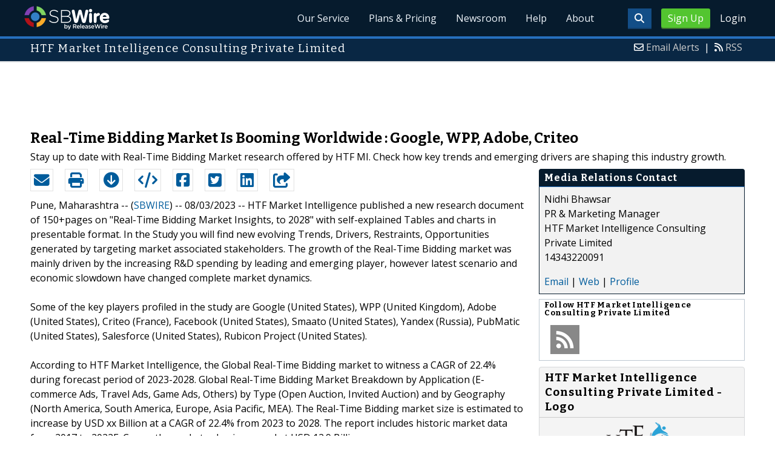

--- FILE ---
content_type: text/html; charset=UTF-8
request_url: http://www.sbwire.com/press-releases/real-time-bidding-market-is-booming-worldwide-google-wpp-adobe-criteo-1376465.htm
body_size: 10892
content:
<!doctype html>
<html lang="en">
<head>
<title>Real-Time Bidding Market Analysis &amp; Forecast for Next 5 Years</title>
<meta charset="utf-8">
<meta name="viewport" content="initial-scale=1" />
<link rel="icon" type="image/x-icon" href="/favicon.ico" />
<link rel="shortcut icon" href="/favicon.ico" type="image/x-icon" />
<link rel="apple-touch-icon" sizes="76x76" href="/apple-touch-icon-76x76.png">
<link rel="apple-touch-icon" sizes="152x152" href="/apple-touch-icon-152x152.png">
<link rel="apple-touch-icon" sizes="120x120" href="/apple-touch-icon-120x120.png">
<link rel="apple-touch-icon" sizes="180x180" href="/apple-touch-icon-120x120.png">
    <link rel="manifest" href="/manifest.json">
<meta name="Keywords" content="Global Real-Time Bidding Market, Real-Time Bidding Market Demand, Real-Time Bidding Market Trends, Real-Time Bidding Market Analysis, Real-Time Bidding Market Growth, Real-Time Bidding Market Share, Real-Time Bidding Market Forecast, Real-Time Biddin" />
<meta name="Description" content="HTF Market Intelligence published a new research document of 150+pages on &ldquo;Real-Time Bidding Market Insights, to 2028&quot; with self-explained Tables and charts in presentable format. In the Study you will find new evolving Trends, Drivers, Restraints, Opportunities generated by targeting market associated stakeholders." />
<meta property="article:published_time" content="2023-08-03T11:38:00-05:00"/><meta property="article:publisher" content="https://www.sbwire.com/" /><meta property="fb:page_id" content="76322804502" /><meta property="og:site_name" content="SBWire"/><meta property="og:url" content="http://www.sbwire.com/press-releases/real-time-bidding-market-is-booming-worldwide-google-wpp-adobe-criteo-1376465.htm"/><meta property="og:type" content="article"/><meta property="og:locale" content="en_US"/><meta property="og:title" content="Real-Time Bidding Market Analysis &amp; Forecast for Next 5 Years" /><meta property="og:description" content="HTF Market Intelligence published a new research document of 150+pages on &ldquo;Real-Time Bidding Market Insights, to 2028&quot; with self-explained Tables and charts in presentable format. In the Study you will find new evolving Trends, Drivers, Restraints, Opportunities generated by targeting market associated stakeholders." /><meta property="og:image" content="http://media.releasewire.com/photos/show/?id=409623" /><meta property="og:image:width" content="900" /><meta property="og:image:height" content="350" /><meta name="twitter:card" content="summary_large_image" /><meta name="twitter:site" content="@sbwire" /><meta name="twitter:url" content="http://www.sbwire.com/press-releases/real-time-bidding-market-is-booming-worldwide-google-wpp-adobe-criteo-1376465.htm" /><meta name="twitter:creator" content="@sbwire" /><meta property="twitter:image:src" content="//media.releasewire.com/photos/show/?id=409623&amp;size=full" />    <link crossorigin="anonymous"
          href="//assets.releasewire.com/css/main.min.211.css"
          media="all" rel="stylesheet">
    <script src="https://kit.fontawesome.com/4d3206a23e.js" crossorigin="anonymous"></script>

    <script>
        var _rollbarConfig = {
            accessToken: '40820d8aa7a34eceb4f1c5dbf10cd01b',
            captureUncaught: true,
            captureUnhandledRejections: true,
            payload: {
                server: { host: 'www.sbwire.com' } ,                 environment: 'development'
            }
        };
        // Rollbar Snippet
        !function(r){var e={};function o(n){if(e[n])return e[n].exports;var t=e[n]={i:n,l:!1,exports:{}};return r[n].call(t.exports,t,t.exports,o),t.l=!0,t.exports}o.m=r,o.c=e,o.d=function(r,e,n){o.o(r,e)||Object.defineProperty(r,e,{enumerable:!0,get:n})},o.r=function(r){"undefined"!=typeof Symbol&&Symbol.toStringTag&&Object.defineProperty(r,Symbol.toStringTag,{value:"Module"}),Object.defineProperty(r,"__esModule",{value:!0})},o.t=function(r,e){if(1&e&&(r=o(r)),8&e)return r;if(4&e&&"object"==typeof r&&r&&r.__esModule)return r;var n=Object.create(null);if(o.r(n),Object.defineProperty(n,"default",{enumerable:!0,value:r}),2&e&&"string"!=typeof r)for(var t in r)o.d(n,t,function(e){return r[e]}.bind(null,t));return n},o.n=function(r){var e=r&&r.__esModule?function(){return r.default}:function(){return r};return o.d(e,"a",e),e},o.o=function(r,e){return Object.prototype.hasOwnProperty.call(r,e)},o.p="",o(o.s=0)}([function(r,e,o){"use strict";var n=o(1),t=o(5);_rollbarConfig=_rollbarConfig||{},_rollbarConfig.rollbarJsUrl=_rollbarConfig.rollbarJsUrl||"https://cdn.rollbar.com/rollbarjs/refs/tags/v2.24.0/rollbar.min.js",_rollbarConfig.async=void 0===_rollbarConfig.async||_rollbarConfig.async;var a=n.setupShim(window,_rollbarConfig),l=t(_rollbarConfig);window.rollbar=n.Rollbar,a.loadFull(window,document,!_rollbarConfig.async,_rollbarConfig,l)},function(r,e,o){"use strict";var n=o(2),t=o(3);function a(r){return function(){try{return r.apply(this,arguments)}catch(r){try{console.error("[Rollbar]: Internal error",r)}catch(r){}}}}var l=0;function i(r,e){this.options=r,this._rollbarOldOnError=null;var o=l++;this.shimId=function(){return o},"undefined"!=typeof window&&window._rollbarShims&&(window._rollbarShims[o]={handler:e,messages:[]})}var s=o(4),d=function(r,e){return new i(r,e)},c=function(r){return new s(d,r)};function u(r){return a((function(){var e=this,o=Array.prototype.slice.call(arguments,0),n={shim:e,method:r,args:o,ts:new Date};window._rollbarShims[this.shimId()].messages.push(n)}))}i.prototype.loadFull=function(r,e,o,n,t){var l=!1,i=e.createElement("script"),s=e.getElementsByTagName("script")[0],d=s.parentNode;i.crossOrigin="",i.src=n.rollbarJsUrl,o||(i.async=!0),i.onload=i.onreadystatechange=a((function(){if(!(l||this.readyState&&"loaded"!==this.readyState&&"complete"!==this.readyState)){i.onload=i.onreadystatechange=null;try{d.removeChild(i)}catch(r){}l=!0,function(){var e;if(void 0===r._rollbarDidLoad){e=new Error("rollbar.js did not load");for(var o,n,a,l,i=0;o=r._rollbarShims[i++];)for(o=o.messages||[];n=o.shift();)for(a=n.args||[],i=0;i<a.length;++i)if("function"==typeof(l=a[i])){l(e);break}}"function"==typeof t&&t(e)}()}})),d.insertBefore(i,s)},i.prototype.wrap=function(r,e,o){try{var n;if(n="function"==typeof e?e:function(){return e||{}},"function"!=typeof r)return r;if(r._isWrap)return r;if(!r._rollbar_wrapped&&(r._rollbar_wrapped=function(){o&&"function"==typeof o&&o.apply(this,arguments);try{return r.apply(this,arguments)}catch(o){var e=o;throw e&&("string"==typeof e&&(e=new String(e)),e._rollbarContext=n()||{},e._rollbarContext._wrappedSource=r.toString(),window._rollbarWrappedError=e),e}},r._rollbar_wrapped._isWrap=!0,r.hasOwnProperty))for(var t in r)r.hasOwnProperty(t)&&(r._rollbar_wrapped[t]=r[t]);return r._rollbar_wrapped}catch(e){return r}};for(var p="log,debug,info,warn,warning,error,critical,global,configure,handleUncaughtException,handleAnonymousErrors,handleUnhandledRejection,captureEvent,captureDomContentLoaded,captureLoad".split(","),f=0;f<p.length;++f)i.prototype[p[f]]=u(p[f]);r.exports={setupShim:function(r,e){if(r){var o=e.globalAlias||"Rollbar";if("object"==typeof r[o])return r[o];r._rollbarShims={},r._rollbarWrappedError=null;var l=new c(e);return a((function(){e.captureUncaught&&(l._rollbarOldOnError=r.onerror,n.captureUncaughtExceptions(r,l,!0),e.wrapGlobalEventHandlers&&t(r,l,!0)),e.captureUnhandledRejections&&n.captureUnhandledRejections(r,l,!0);var a=e.autoInstrument;return!1!==e.enabled&&(void 0===a||!0===a||"object"==typeof a&&a.network)&&r.addEventListener&&(r.addEventListener("load",l.captureLoad.bind(l)),r.addEventListener("DOMContentLoaded",l.captureDomContentLoaded.bind(l))),r[o]=l,l}))()}},Rollbar:c}},function(r,e,o){"use strict";function n(r,e,o,n){r._rollbarWrappedError&&(n[4]||(n[4]=r._rollbarWrappedError),n[5]||(n[5]=r._rollbarWrappedError._rollbarContext),r._rollbarWrappedError=null);var t=e.handleUncaughtException.apply(e,n);o&&o.apply(r,n),"anonymous"===t&&(e.anonymousErrorsPending+=1)}r.exports={captureUncaughtExceptions:function(r,e,o){if(r){var t;if("function"==typeof e._rollbarOldOnError)t=e._rollbarOldOnError;else if(r.onerror){for(t=r.onerror;t._rollbarOldOnError;)t=t._rollbarOldOnError;e._rollbarOldOnError=t}e.handleAnonymousErrors();var a=function(){var o=Array.prototype.slice.call(arguments,0);n(r,e,t,o)};o&&(a._rollbarOldOnError=t),r.onerror=a}},captureUnhandledRejections:function(r,e,o){if(r){"function"==typeof r._rollbarURH&&r._rollbarURH.belongsToShim&&r.removeEventListener("unhandledrejection",r._rollbarURH);var n=function(r){var o,n,t;try{o=r.reason}catch(r){o=void 0}try{n=r.promise}catch(r){n="[unhandledrejection] error getting `promise` from event"}try{t=r.detail,!o&&t&&(o=t.reason,n=t.promise)}catch(r){}o||(o="[unhandledrejection] error getting `reason` from event"),e&&e.handleUnhandledRejection&&e.handleUnhandledRejection(o,n)};n.belongsToShim=o,r._rollbarURH=n,r.addEventListener("unhandledrejection",n)}}}},function(r,e,o){"use strict";function n(r,e,o){if(e.hasOwnProperty&&e.hasOwnProperty("addEventListener")){for(var n=e.addEventListener;n._rollbarOldAdd&&n.belongsToShim;)n=n._rollbarOldAdd;var t=function(e,o,t){n.call(this,e,r.wrap(o),t)};t._rollbarOldAdd=n,t.belongsToShim=o,e.addEventListener=t;for(var a=e.removeEventListener;a._rollbarOldRemove&&a.belongsToShim;)a=a._rollbarOldRemove;var l=function(r,e,o){a.call(this,r,e&&e._rollbar_wrapped||e,o)};l._rollbarOldRemove=a,l.belongsToShim=o,e.removeEventListener=l}}r.exports=function(r,e,o){if(r){var t,a,l="EventTarget,Window,Node,ApplicationCache,AudioTrackList,ChannelMergerNode,CryptoOperation,EventSource,FileReader,HTMLUnknownElement,IDBDatabase,IDBRequest,IDBTransaction,KeyOperation,MediaController,MessagePort,ModalWindow,Notification,SVGElementInstance,Screen,TextTrack,TextTrackCue,TextTrackList,WebSocket,WebSocketWorker,Worker,XMLHttpRequest,XMLHttpRequestEventTarget,XMLHttpRequestUpload".split(",");for(t=0;t<l.length;++t)r[a=l[t]]&&r[a].prototype&&n(e,r[a].prototype,o)}}},function(r,e,o){"use strict";function n(r,e){this.impl=r(e,this),this.options=e,function(r){for(var e=function(r){return function(){var e=Array.prototype.slice.call(arguments,0);if(this.impl[r])return this.impl[r].apply(this.impl,e)}},o="log,debug,info,warn,warning,error,critical,global,configure,handleUncaughtException,handleAnonymousErrors,handleUnhandledRejection,_createItem,wrap,loadFull,shimId,captureEvent,captureDomContentLoaded,captureLoad".split(","),n=0;n<o.length;n++)r[o[n]]=e(o[n])}(n.prototype)}n.prototype._swapAndProcessMessages=function(r,e){var o,n,t;for(this.impl=r(this.options);o=e.shift();)n=o.method,t=o.args,this[n]&&"function"==typeof this[n]&&("captureDomContentLoaded"===n||"captureLoad"===n?this[n].apply(this,[t[0],o.ts]):this[n].apply(this,t));return this},r.exports=n},function(r,e,o){"use strict";r.exports=function(r){return function(e){if(!e&&!window._rollbarInitialized){for(var o,n,t=(r=r||{}).globalAlias||"Rollbar",a=window.rollbar,l=function(r){return new a(r)},i=0;o=window._rollbarShims[i++];)n||(n=o.handler),o.handler._swapAndProcessMessages(l,o.messages);window[t]=n,window._rollbarInitialized=!0}}}}]);
        // End Rollbar Snippet
    </script>

    <!--[if lt IE 9 ]>
    <script crossorigin="anonymous" src="//assets.releasewire.com/js/plugins/modernizr.js?v=360"></script>
    <![endif]-->
<!--[if (gte IE 6)&(lte IE 8)]>
<script crossorigin="anonymous" src="//assets.releasewire.com/js/plugins/selectivizr-min.js"></script>
<![endif]-->
    <script crossorigin="anonymous" src="//ajax.googleapis.com/ajax/libs/jquery/3.4.1/jquery.min.js"></script>
    <script>
        window.jQuery || document.write('<script crossorigin="anonymous" src="//assets.releasewire.com/js/jquery/jquery-3.4.1.min.js"><\/script>');
    </script>
<script async src="//pagead2.googlesyndication.com/pagead/js/adsbygoogle.js"></script><script type="text/javascript">var addthis_config={username:"sbwire","data_track_clickback":true, services_exclude: "print, email,  favorites", data_ga_property: "UA-350568-22", data_ga_social : true, ui_cobrand:"ReleaseWire",ui_header_background:"#CBD4DB",ui_header_color:"#000000"}; </script><link rel="canonical" href="http://www.sbwire.com/press-releases/real-time-bidding-market-is-booming-worldwide-google-wpp-adobe-criteo-1376465.htm" /><link rel="amphtml" href="http://www.sbwire.com/press-releases/amp/real-time-bidding-market-is-booming-worldwide-google-wpp-adobe-criteo-1376465.htm" /><link rel="alternate" type="application/json+oembed" href="https://publisher.releasewire.com/oembed/?url=http%3A%2F%2Frwire.com%2F1376465&amp;format=json" title="Real-Time Bidding Market Is Booming Worldwide : Google, WPP, Adobe, Criteo" /><link type="text/css" media="screen" rel="stylesheet" href="//assets.releasewire.com/js/colorbox/colorbox.css" /><link rel="shortlink" type="text/html" href="http://rwire.com/1376465" /><meta name="geo.position" content="0.000000;0.000000" /><meta name="ICBM" content="0.000000,0.000000" /><script type="application/ld+json">{
    "@context": "http://schema.org",
    "@type": "NewsArticle",
    "mainEntityOfPage": {
        "@type": "WebPage",
        "@id": "http://www.sbwire.com/press-releases/real-time-bidding-market-is-booming-worldwide-google-wpp-adobe-criteo-1376465.htm"
    },
    "headline": "Real-Time Bidding Market Is Booming Worldwide : Google, WPP, Adobe, Criteo",
    "datePublished": "2023-08-03T11:38:00-05:00",
    "dateModified": "2023-08-03T11:38:00-05:00",
    "image": {
        "@type": "ImageObject",
        "url": "http://media.releasewire.com/photos/show/?id=409623",
        "height": "350",
        "width": "900"
    },
    "author": {
        "@type": "Organization",
        "name": "HTF Market Intelligence Consulting Private Limited"
    },
    "publisher": {
        "@type": "Organization",
        "name": "SBWire",
        "logo": {
            "@type": "ImageObject",
            "url": "http://www.releasewire.com/css/images/logo-sbwire.png",
            "width": "141",
            "height": "39"
        }
    },
    "description": "Stay up to date with Real-Time Bidding Market research offered by HTF MI. Check how key trends and emerging drivers are shaping this industry growth.",
    "dateline": "Pune, Maharashtra -- (SBWIRE) -- 08/03/2023 --",
    "articleBody": "HTF Market Intelligence published a new research document of 150+pages on &quot;Real-Time Bidding Market Insights, to 2028&quot; with self-explained Tables and charts in presentable format. In the Study you will find new evolving Trends, Drivers, Restraints, Opportunities generated by targeting market associated stakeholders. The growth of the Real-Time Bidding market was mainly driven by the increasing R&amp;D spending by leading and emerging player, however latest scenario and economic slowdown have changed complete market dynamics. \n\nSome of the key players profiled in the study are Google (United States), WPP (United Kingdom), Adobe (United States), Criteo (France), Facebook (United States), Smaato (United States), Yandex (Russia), PubMatic (United States), Salesforce (United States), Rubicon Project (United States).\n\nAccording to HTF Market Intelligence, the Global Real-Time Bidding market to witness a CAGR of 22.4% during forecast period of 2023-2028. Global Real-Time Bidding Market Breakdown by Application (E-commerce Ads, Travel Ads, Game Ads, Others) by Type (Open Auction, Invited Auction) and by Geography (North America, South America, Europe, Asia Pacific, MEA). The Real-Time Bidding market size is estimated to increase by USD xx Billion at a CAGR of 22.4% from 2023 to 2028. The report includes historic market data from 2017 to 2022E. Currently, market value is pegged at USD 12.9 Billion. \n\nGet an Inside Scoop of Study, Request now for Sample Study @ https://www.htfmarketintelligence.com/sample-report/global-real-time-bidding-market \n\nDefinition: \nReal-Time Bidding (RTB) is a digital advertising process that occurs in real-time auctions. It is a programmatic advertising method used to buy and sell ad impressions on websites and mobile apps. In traditional advertising, ad space is typically sold at fixed prices or through negotiations. However, RTB automates the process by allowing advertisers to bid for ad impressions individually, on a per-impression basis.\n\nThe titled segments and sub-section of the market are illuminated below:\nThe Study Explore the Product Types of Real-Time Bidding Market: Open Auction, Invited Auction\n\nKey Applications/end-users of Real-Time Bidding Market: E-commerce Ads, Travel Ads, Game Ads, Others\n\nBook Latest Edition of Global Real-Time Bidding Market Study @ https://www.htfmarketintelligence.com/buy-now?format=1&amp;report=654 \n\nWith this report you will learn:\n-\tWho the leading players are in Real-Time Bidding Market?\n-\tWhat you should look for in a Real-Time Bidding\n-\tWhat trends are driving the Market\n-\tAbout the changing market behaviour over time with strategic view point to examine competition\n\nAlso included in the study are profiles of 15 Real-Time Bidding vendors, pricing charts, financial outlook, swot analysis, products specification &amp;comparisons matrix with recommended steps for evaluating and determining latest product/service offering.\n\nList of players profiled in this report: Google (United States), WPP (United Kingdom), Adobe (United States), Criteo (France), Facebook (United States), Smaato (United States), Yandex (Russia), PubMatic (United States), Salesforce (United States), Rubicon Project (United States)\n\nWho should get most benefit from this report insights?\n-\tAnyone who are directly or indirectly involved in value chain cycle of this industry and needs to be up to speed on the key players and major trends in the market for Real-Time Bidding\n-\tMarketers and agencies doing their due diligence in selecting a Real-Time Bidding for large and enterprise level organizations\n-\tAnalysts and vendors looking for current intelligence about this dynamic marketplace.\n-\tCompetition who would like to benchmark and correlate themselves with market position and standings in current scenario.\n\nMake an enquiry to understand outline of study and further possible customization in offering @ https://www.htfmarketintelligence.com/enquiry-before-buy/global-real-time-bidding-market \n\nQuick Snapshot and Extracts from TOC of Latest Edition\nOverview of Real-Time Bidding Market \nReal-Time Bidding Size (Sales Volume) Comparison by Type (2023-2028)\nReal-Time Bidding Size (Consumption) and Market Share Comparison by Application (2023-2028)\nReal-Time Bidding Size (Value) Comparison by Region (2023-2028)\nReal-Time Bidding Sales, Revenue and Growth Rate (2023-2028)\nReal-Time Bidding Competitive Situation and Current Scenario Analysis\nStrategic proposal for estimating sizing of core business segments\nPlayers/Suppliers High Performance Pigments Manufacturing Base Distribution, Sales Area, Product Type \nAnalyse competitors, including all important parameters of Real-Time Bidding\nReal-Time Bidding Manufacturing Cost Analysis\nLatest innovative headway and supply chain pattern mapping of leading and merging industry players\n\nGet Detailed TOC and Overview of Report @ https://www.htfmarketintelligence.com/report/global-real-time-bidding-market \n\nThanks for reading this article, you can also make sectional purchase or opt-in for regional report by limiting the scope to only North America, ANZ, Europe or MENA Countries, Eastern Europe or European Union.\n\nAbout Us:\nHTF Market Intelligence is a leading market research company providing end-to-end syndicated and custom market reports, consulting services, and insightful information across the globe. HTF MI integrates History, Trends, and Forecasts to identify the highest value opportunities, cope with the most critical business challenges and transform the businesses. Analysts at HTF MI focuses on comprehending the unique needs of each client to deliver insights that are most suited to his particular requirements."
}</script>        <script crossorigin="anonymous" src="//assets.releasewire.com/js/google/analyticssb.js"></script>
</head>
	<body class="innerPages" itemscope="" itemtype="http://schema.org/WebPage">
		<header id="mainNavHeader">
			<div class="grid-container">
								<h1><a class="sbw" href="/">SBWire</a></h1>
									<nav class="actionNav loggedout">
					<ul>
						<li><a class="button toggle" href="#"><span class="fas fa-search" id="topsearchicon" aria-hidden="true"></span></a></li>
							<li><a href="https://www.releasewire.com/signup/sbwire/" class="conversionBTN button">Sign Up</a></li>
							<li><a href="https://auth.releasewire.com/?src=sbwire" class="login" >Login</a></li>
					</ul>
				</nav>
								<nav class="mainNav ">
												<ul>
								<li><a href="/press-release-distribution/">Our Service</a>
								<li><a href="/pricing/">Plans & Pricing</a>
								<li><a href="/press-releases/">Newsroom</a></li>
								<li><a target="_blank" href="http://help.releasewire.com/">Help</a></li>
								<li><a href="/about/">About</a></li>
								</ul>
										</nav>

				<div class="clear"></div>
			</div>
		</header>
		<div class="navSpace"></div>
                		<div class="searchBar">
			<form action="/search/" method="get">
              <input type="search"  name="q" autocomplete="off" placeholder="What are you looking for?"><input type="submit"  value=" ">
			</form>
		</div>
                		<div class="fadePart">
		<header id="newswireHeader"><div class="grid-container"><article class="grid-60"><h3>HTF Market Intelligence Consulting Private Limited</h3></article><aside class="grid-40"><ul><li><i class="fa fa-envelope-o"></i> <a href="http://www.releasewire.com/account/alerts/">Email Alerts</a><span>|</span></li><li><i class="fa fa-rss"></i> <a href="http://www.releasewire.com/rss/">RSS</a></li></ul></aside><div class="clear"></div></div></header><div align="center" class="center"><ins class="adsbygoogle" style="display:inline-block;width:728px;height:90px" data-ad-client="ca-pub-9267500896619761" data-ad-slot="2049160597"></ins></div> <script> (adsbygoogle = window.adsbygoogle || []).push({}); </script>	<article id="newswire" class="grid-container prview">
		<div class="grid-100">
						<h1><span>Real-Time Bidding Market Is Booming Worldwide : Google, WPP, Adobe, Criteo</span></h1>

							<p class="subheadline">Stay up to date with Real-Time Bidding Market research offered by HTF MI. Check how key trends and emerging drivers are shaping this industry growth.</p>
			
			<div class="clear">&nbsp;</div>
		</div>
		<section class="grid-70 grid-parent">
			<div class="newsaction grid-80">
				<ul id="praction">
					<li><span class="dark-blue"><a class="tooltip tooltip-bottom dark-blue" data-hint="Send this press release to a contact via email" title="Send this press release to a contact via email" href="/press-releases/email/1376465"><i class="fa fa-envelope"></i></a></span></li>
					<li><span class="dark-blue"><a class="tooltip tooltip-bottom dark-blue" data-hint="Print the press release" href="/press-releases/print/1376465"><i class="fa fa-print"></i></a></span></li>
					<li><span class="dark-blue"><a class="tooltip tooltip-bottom dark-blue" data-hint="Download the press release as PDF " href="/press-releases/pdf/1376465" ><i class="fa fa-arrow-circle-down"></i></a></span></li>
					<li><span class="dark-blue"><a class="tooltip tooltip-bottom dark-blue" id="embedprlink" data-hint="Embed this press release on your website " href="/press-releases/embed/?sid=1376465"  ><i class="fa fa-code"></i></a></span></li>
					<li><span class="dark-blue"><a class="addthis_button_facebook  tooltip tooltip-bottom dark-blue" data-hint="Share this press release on Facebook"><i class="fa fa-facebook-square"></i></a></span></li>
					<li><span class="dark-blue"><a class="addthis_button_twitter  tooltip tooltip-bottom dark-blue" data-hint="Share this press release on Twitter "  ><i class="fa fa-twitter-square"></i></a></span></li>
					<li><span class="dark-blue"><a class="addthis_button_linkedin tooltip tooltip-bottom dark-blue" data-hint="Share this press release on LinkedIn "  ><i class="fa fa-linkedin-square"></i></a></span></li>

					<li><span class="dark-blue"><a class="addthis_button_compact"><i class="fa fa-share-square"></i></a></span>
				</ul>
							</div>
			<div class="grid-20">

			</div>
			<div class="grid-100">
				<div id="prbody">
			<p><span>Pune, Maharashtra -- (<a id="sbwlink" href="http://www.sbwire.com/">SBWIRE</a>) -- 08/03/2023 -- </span> HTF Market Intelligence published a new research document of 150+pages on "Real-Time Bidding Market Insights, to 2028" with self-explained Tables and charts in presentable format. In the Study you will find new evolving Trends, Drivers, Restraints, Opportunities generated by targeting market associated stakeholders. The growth of the Real-Time Bidding market was mainly driven by the increasing R&D spending by leading and emerging player, however latest scenario and economic slowdown have changed complete market dynamics. <br />
<br />
Some of the key players profiled in the study are Google (United States), WPP (United Kingdom), Adobe (United States), Criteo (France), Facebook (United States), Smaato (United States), Yandex (Russia), PubMatic (United States), Salesforce (United States), Rubicon Project (United States).<br />
<br />
According to HTF Market Intelligence, the Global Real-Time Bidding market to witness a CAGR of 22.4% during forecast period of 2023-2028. Global Real-Time Bidding Market Breakdown by Application (E-commerce Ads, Travel Ads, Game Ads, Others) by Type (Open Auction, Invited Auction) and by Geography (North America, South America, Europe, Asia Pacific, MEA). The Real-Time Bidding market size is estimated to increase by USD xx Billion at a CAGR of 22.4% from 2023 to 2028. The report includes historic market data from 2017 to 2022E. Currently, market value is pegged at USD 12.9 Billion. <br />
<br />
Get an Inside Scoop of Study, Request now for Sample Study @ <a class="extlink"  rel="nofollow noopener"  target="_blank"  title="https://www.htfmarketintelligence.com/sample-report/global-real-time-bidding-market" href="https://www.htfmarketintelligence.com/sample-report/global-real-time-bidding-market">https://www.htfmarketintelligence.com/sample-report/global-real-time-bidding-market</a> <br />
<br />
Definition: <br />
Real-Time Bidding (RTB) is a digital advertising process that occurs in real-time auctions. It is a programmatic advertising method used to buy and sell ad impressions on websites and mobile apps. In traditional advertising, ad space is typically sold at fixed prices or through negotiations. However, RTB automates the process by allowing advertisers to bid for ad impressions individually, on a per-impression basis.<br />
<br />
The titled segments and sub-section of the market are illuminated below:<br />
The Study Explore the Product Types of Real-Time Bidding Market: Open Auction, Invited Auction<br />
<br />
Key Applications/end-users of Real-Time Bidding Market: E-commerce Ads, Travel Ads, Game Ads, Others<br />
<br />
Book Latest Edition of Global Real-Time Bidding Market Study @ <a class="extlink"  rel="nofollow noopener"  target="_blank"  title="https://www.htfmarketintelligence.com/buy-now?format=1&report=654" href="https://www.htfmarketintelligence.com/buy-now?format=1&report=654">https://www.htfmarketintelligence.com/buy-now?format=1&report=654</a> <br />
<br />
With this report you will learn:<br />
-	Who the leading players are in Real-Time Bidding Market?<br />
-	What you should look for in a Real-Time Bidding<br />
-	What trends are driving the Market<br />
-	About the changing market behaviour over time with strategic view point to examine competition<br />
<br />
Also included in the study are profiles of 15 Real-Time Bidding vendors, pricing charts, financial outlook, swot analysis, products specification &comparisons matrix with recommended steps for evaluating and determining latest product/service offering.<br />
<br />
List of players profiled in this report: Google (United States), WPP (United Kingdom), Adobe (United States), Criteo (France), Facebook (United States), Smaato (United States), Yandex (Russia), PubMatic (United States), Salesforce (United States), Rubicon Project (United States)<br />
<br />
Who should get most benefit from this report insights?<br />
-	Anyone who are directly or indirectly involved in value chain cycle of this industry and needs to be up to speed on the key players and major trends in the market for Real-Time Bidding<br />
-	Marketers and agencies doing their due diligence in selecting a Real-Time Bidding for large and enterprise level organizations<br />
-	Analysts and vendors looking for current intelligence about this dynamic marketplace.<br />
-	Competition who would like to benchmark and correlate themselves with market position and standings in current scenario.<br />
<br />
Make an enquiry to understand outline of study and further possible customization in offering @ <a class="extlink"  rel="nofollow noopener"  target="_blank"  title="https://www.htfmarketintelligence.com/enquiry-before-buy/global-real-time-bidding-market" href="https://www.htfmarketintelligence.com/enquiry-before-buy/global-real-time-bidding-market">https://www.htfmarketintelligence.com/enquiry-before-buy/global-real-time-bidding-market</a> <br />
<br />
Quick Snapshot and Extracts from TOC of Latest Edition<br />
Overview of Real-Time Bidding Market <br />
Real-Time Bidding Size (Sales Volume) Comparison by Type (2023-2028)<br />
Real-Time Bidding Size (Consumption) and Market Share Comparison by Application (2023-2028)<br />
Real-Time Bidding Size (Value) Comparison by Region (2023-2028)<br />
Real-Time Bidding Sales, Revenue and Growth Rate (2023-2028)<br />
Real-Time Bidding Competitive Situation and Current Scenario Analysis<br />
Strategic proposal for estimating sizing of core business segments<br />
Players/Suppliers High Performance Pigments Manufacturing Base Distribution, Sales Area, Product Type <br />
Analyse competitors, including all important parameters of Real-Time Bidding<br />
Real-Time Bidding Manufacturing Cost Analysis<br />
Latest innovative headway and supply chain pattern mapping of leading and merging industry players<br />
<br />
Get Detailed TOC and Overview of Report @ <a class="extlink"  rel="nofollow noopener"  target="_blank"  title="https://www.htfmarketintelligence.com/report/global-real-time-bidding-market" href="https://www.htfmarketintelligence.com/report/global-real-time-bidding-market">https://www.htfmarketintelligence.com/report/global-real-time-bidding-market</a> <br />
<br />
Thanks for reading this article, you can also make sectional purchase or opt-in for regional report by limiting the scope to only North America, ANZ, Europe or MENA Countries, Eastern Europe or European Union.<br />
<br />
About Us:<br />
HTF Market Intelligence is a leading market research company providing end-to-end syndicated and custom market reports, consulting services, and insightful information across the globe. HTF MI integrates History, Trends, and Forecasts to identify the highest value opportunities, cope with the most critical business challenges and transform the businesses. Analysts at HTF MI focuses on comprehending the unique needs of each client to deliver insights that are most suited to his particular requirements.</p>				</div>
			</div>
		</section>
		<aside class="grid-30">
			<div class="navheader">
				<h4>Media Relations Contact</h4>
			</div>
			<div class="navcontent">
				<div>
				<p>Nidhi Bhawsar <br />
				PR & Marketing Manager<br />HTF Market Intelligence Consulting Private Limited<br />14343220091				<p></div>
				<div><p>
				<a href="/press-releases/contact/1376465">Email</a> 					| <a id="prweb" rel="nofollow" class="extlink" href="https://www.htfmarketintelligence.com/report/global-real-time-bidding-market" target="_blank">Web</a>
              						| <a href="http://connect.releasewire.com/company/htf-market-intelligence-consulting-private-limited-172046.htm">Profile</a>
				</p></div>
							</div>
			<div class="infobox">
				<h5>Follow <strong>HTF Market Intelligence Consulting Private Limited</strong></h5>
									<a class="prfollow" data-svs="r" href="http://feeds.releasewire.com/rss/full/company/172046" target="_blank" rel="nofollow" title="Follow Using RSS"><div class="rss-hover social-slide"></div></a>
					<div class="clear">&nbsp;</div>
			</div>
						<div class="navcontent3">
				<h3>HTF Market Intelligence Consulting Private Limited - Logo</h3>
				<div>
					<p class="center">
					<a class="extlink" href="http://www.releasewire.com/multimedia/photos/company-logo-for-htf-market-intelligence-consulting-private-225134.htm" title="HTF Market Intelligence Consulting Private Limited - Logo"><img border="0" alt="HTF Market Intelligence Consulting Private Limited Logo" src="//media.releasewire.com/photos/show/?id=225134&size=small" /></a>
					</p>
				</div>
			</div>
			<div class="clear">&nbsp;</div>
			
									<div class="navcontent3">
				<h3>Related Images</h3>
							<div>
					<p class="center">
					<a class="extlink" title="Real-Time Bidding Market" href="http://www.releasewire.com/multimedia/photos/real-time-bidding-market-409623.htm"><img alt="Real-Time Bidding Market" src="//media.releasewire.com/photos/show/?id=409623&size=small"></a>
										</p>
				</div>
						<div class="clear">&nbsp;</div>
			</div>
						
			
		</aside>
		<section class="grid-100">
			
			<div class="byline">
				<p>Source: <b><a href="http://connect.releasewire.com/company/htf-market-intelligence-consulting-private-limited-172046.htm"><span>HTF Market Intelligence Consulting Private Limited</span></a></b>
										<br /> Posted Thursday, August 03, 2023 at 11:38 AM CDT - <b><a href="http://www.sbwire.com/press-releases/real-time-bidding-market-is-booming-worldwide-google-wpp-adobe-criteo-1376465.htm">Permalink</a></b></p>
				</div>
		</section>

		
	
				<div class="clear">&nbsp;</div>
	</article>
<div align="center" class="center"><ins class="adsbygoogle" style="display:inline-block;width:728px;height:90px" data-ad-client="ca-pub-9267500896619761" data-ad-slot="8934678339"></ins></div> <script> (adsbygoogle = window.adsbygoogle || []).push({}); </script></div>
<footer id="mainFooter">
			<div class="grid-container">
										<div class="grid-25">
						<p>For information regarding the content of this press release please contact the media relations contact listed above directly.</p>
					</div>
										<ul class="copyright grid-50">
						<li><p><a href="/tos/security/">Security Policy</a> | <a href="http://www.releasewire.com/tos/">Terms of Service</a> | <a href="http://www.releasewire.com/privacy/">Privacy Policy</a> | <a href="http://www.releasewire.com/abuse/">Report Abuse</a></p></li>
						<li>Copyright &copy; 2005 - 2026 - SBWire, a service of ReleaseWire LLC</li>
						<li>All Rights Reserved - <a href="http://www.releasewire.com/tos/disclamer/">Important Disclaimer</a></li>
						<li><a title="Find SBWire on Facebook" rel="nofollow" href="https://www.facebook.com/SBWire"><img src="//www.releasewire.com/images/facebook-icon.png" alt="Find ReleaseWire on Facebook"></a>
							<a title="Follow SBWire on Twitter" rel="nofollow" href="https://twitter.com/sbwire"><img src="//www.releasewire.com/images/twitter-icon.png" alt="Follow ReleaseWire on Twitter"></a>
							<a title="Visit SBWire on Pinterest" rel="nofollow" href="http://www.pinterest.com/sbwire/"><img src="//www.releasewire.com/images/pinterest-icon.png" alt="pinterest-icon"></a>
							<a title="Follow SBWire on LinkedIn" rel="nofollow" href="https://www.linkedin.com/company/sbwire"><img src="//www.releasewire.com/images/linkedin-icon.png" alt="linkedin-icon"></a>
                        </li>
					</ul>
					<ul class="support grid-25">
						<li><h6>Customer Support</h6></li>
                        <li><span class="fas fa-search"></span> <a target="_blank" href="https://help.releasewire.com/">Knowledgebase</a></li>
                        <li><span class="fas fa-question"></span> <a target="_blank" href="https://help.releasewire.com/submit_ticket">Submit a ticket</a></li>
					</ul>
			</div>
			<div class="clear"></div>
		</footer><!--[if gt IE 8]><!-->
<script crossorigin="anonymous" src="//assets.releasewire.com/js/plugins/modernizr.js?v=360"></script>
<!--<![endif]-->
<script crossorigin="anonymous"  src="//assets.releasewire.com/js/site3.min.102.js"></script>
<script type="text/javascript">
var addthis_share =
{
	description: 'Stay up to date with Real-Time Bidding Market research offered by HTF MI. Check how key trends and emerging drivers are shaping this industry growth.',
	title: 'Real-Time Bidding Market Is Booming Worldwide : Google, WPP, Adobe, Criteo'
};
</script>
	<script id="viewjs" data-id="1376465" src="/press-releases/view.min.js"></script>
			<script>(function(w,d,t,r,u){var f,n,i;w[u]=w[u]||[],f=function(){var o={ti:"4050041"};o.q=w[u],w[u]=new UET(o),w[u].push("pageLoad")},n=d.createElement(t),n.src=r,n.async=1,n.onload=n.onreadystatechange=function(){var s=this.readyState;s&&s!=="loaded"&&s!=="complete"||(f(),n.onload=n.onreadystatechange=null)},i=d.getElementsByTagName(t)[0],i.parentNode.insertBefore(n,i)})(window,document,"script","//bat.bing.com/bat.js","uetq");</script>
        <script async crossorigin="anonymous"  src="//assets.releasewire.com/js/adroll/adroll.min.js"></script>
        <!-- Facebook Pixel Code -->
        <script>
            !function(f,b,e,v,n,t,s)
            {if(f.fbq)return;n=f.fbq=function(){n.callMethod?
                n.callMethod.apply(n,arguments):n.queue.push(arguments)};
                if(!f._fbq)f._fbq=n;n.push=n;n.loaded=!0;n.version='2.0';
                n.queue=[];t=b.createElement(e);t.async=!0;
                t.src=v;s=b.getElementsByTagName(e)[0];
                s.parentNode.insertBefore(t,s)}(window, document,'script',
                'https://connect.facebook.net/en_US/fbevents.js');
            fbq('init', '1104647246220523');
            fbq('track', 'PageView');
        </script>
        <noscript><img height="1" width="1" style="display:none"
                       src="https://www.facebook.com/tr?id=1104647246220523&ev=PageView&noscript=1"
            /></noscript>
        <!-- End Facebook Pixel Code -->
    <script data-obct type="text/javascript">
        /** DO NOT MODIFY THIS CODE**/
        !function(_window, _document) {
            var OB_ADV_ID='00cfb375d6e8bff3f2cad079379869a4c2';
            if (_window.obApi) {var toArray = function(object) {return Object.prototype.toString.call(object) === '[object Array]' ? object : [object];};_window.obApi.marketerId = toArray(_window.obApi.marketerId).concat(toArray(OB_ADV_ID));return;}
            var api = _window.obApi = function() {api.dispatch ? api.dispatch.apply(api, arguments) : api.queue.push(arguments);};api.version = '1.1';api.loaded = true;api.marketerId = OB_ADV_ID;api.queue = [];var tag = _document.createElement('script');tag.async = true;tag.src = '//amplify.outbrain.com/cp/obtp.js';tag.type = 'text/javascript';var script = _document.getElementsByTagName('script')[0];script.parentNode.insertBefore(tag, script);}(window, document);
        obApi('track', 'PAGE_VIEW');
    </script>
    <script type="text/javascript">
  (function(d, src, c) { var t=d.scripts[d.scripts.length - 1],s=d.createElement('script');s.id='la_x2s6df8d';s.async=true;s.src=src;s.onload=s.onreadystatechange=function(){var rs=this.readyState;if(rs&&(rs!='complete')&&(rs!='loaded')){return;}c(this);};t.parentElement.insertBefore(s,t.nextSibling);})(document,
        'https://help.releasewire.com/scripts/track.js', 
        function(e){ 
            LiveAgent.createButton('5x766h2l', e); 
});
</script>
	</body>
</html>

--- FILE ---
content_type: text/html; charset=utf-8
request_url: https://www.google.com/recaptcha/api2/aframe
body_size: 264
content:
<!DOCTYPE HTML><html><head><meta http-equiv="content-type" content="text/html; charset=UTF-8"></head><body><script nonce="yxyeDUyK-GnEl8acMmL6lQ">/** Anti-fraud and anti-abuse applications only. See google.com/recaptcha */ try{var clients={'sodar':'https://pagead2.googlesyndication.com/pagead/sodar?'};window.addEventListener("message",function(a){try{if(a.source===window.parent){var b=JSON.parse(a.data);var c=clients[b['id']];if(c){var d=document.createElement('img');d.src=c+b['params']+'&rc='+(localStorage.getItem("rc::a")?sessionStorage.getItem("rc::b"):"");window.document.body.appendChild(d);sessionStorage.setItem("rc::e",parseInt(sessionStorage.getItem("rc::e")||0)+1);localStorage.setItem("rc::h",'1768535864864');}}}catch(b){}});window.parent.postMessage("_grecaptcha_ready", "*");}catch(b){}</script></body></html>